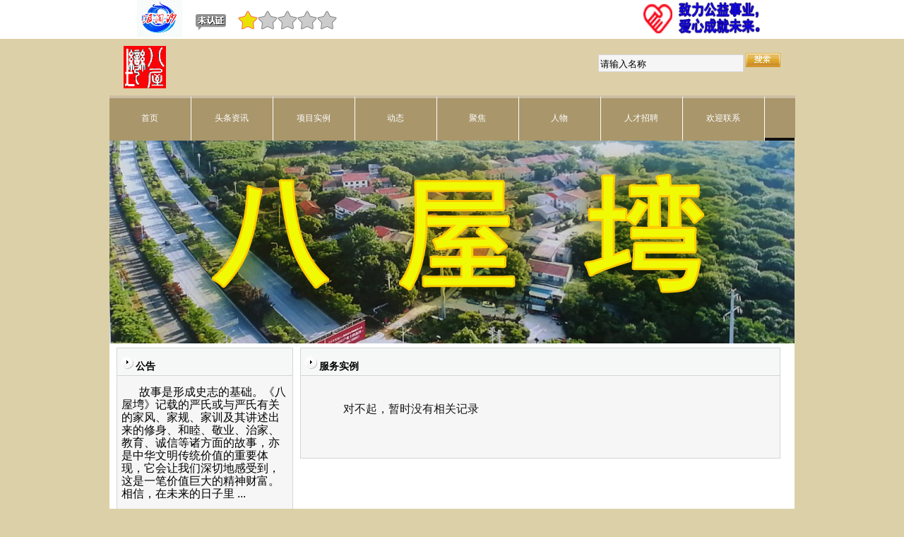

--- FILE ---
content_type: text/html
request_url: http://langts.com/uproducts.asp?userid=202
body_size: 4482
content:


<!DOCTYPE html PUBLIC "-//W3C//DTD XHTML 1.0 Transitional//EN" "http://www.w3.org/TR/xhtml1/DTD/xhtml1-transitional.dtd">
<html xmlns="http://www.w3.org/1999/xhtml">
<head>
<meta http-equiv="Content-Type" content="text/html; charset=utf-8" />
<title>八屋塆浪淘沙网，公益服务平台</title>
<link href="comstyle.css" rel="stylesheet" type="text/css" />
<script type="text/javascript" language="javascript" src="js/jquery.js"></script>
<script type="text/javascript" language="javascript" src="js/site.js"></script>
</head>

<body>
<div class="top2">
  <div class="top widthall">
    <div class="top01"><a href="/"><img src="images/a_02.jpg" alt="" width="102" height="52" border="0" /></a></div>
	<div class="renzheng"><img src="images/zs0.gif" /></div>
	<div class="xingji">
	<img src='images/xing1.gif' /><img src='images/xing2.gif' /><img src='images/xing2.gif' /><img src='images/xing2.gif' /><img src='images/xing2.gif' />
	</div>


    <div class="top02"><a href="/"><img src="images/a_04.jpg" alt="" width="195" height="52" border="0" /></a></div>
  </div>
</div>
<div class="logo widthall">
  <div class="logo01"><a href="ucompany.asp?userid=202"><img src="UpLoadFiles/Users/202112212400268.jpg"  alt="" border="0"  height="60"/></a></div>

    <div class="logo02">
	<form action="uproducts.asp" method="post">
  <input type="hidden" name="action" value="search" />
  <input type="hidden" name="UserID" value="202" />
      <input type="text" class="boxc" name="key" value="请输入名称" onFocus="this.value=''" />
      <input name="btn" type="image" src="images/a_13.jpg" width="49" height="20" /></div>   
  </form>
</div>
</div>
<div class="mainmenu widthall" style="width: 971px; height: 60px">
  <ul>
    <li><a href="ucompany.asp?userid=202">首页</a></li>
    <li><a href="ucase.asp?userid=202">头条资讯</a></li>
    <li><a href="uproducts.asp?userid=202">项目实例</a></li>
    <li><a href="unews.asp?userid=202">动态</a></li>
    <li><a href="usaleslist.asp?userid=202">聚焦</a></li>
    <li><a href="uteam.asp?userid=202">人物</a></li>
    <li><a href="ujoblist.asp?userid=202">人才招聘</a></li>
    <li><a href="ucontact.asp?userid=202">欢迎联系</a></li>
    
  </ul>
</div>
<div class="banner widthall"><img src="UpLoadFiles/Users/202112141918461.jpg" /></div>
<div class="bodycenter widthall">
  <!DOCTYPE html PUBLIC "-//W3C//DTD XHTML 1.0 Transitional//EN" "http://www.w3.org/TR/xhtml1/DTD/xhtml1-transitional.dtd">
<html xmlns="http://www.w3.org/1999/xhtml">

<head>

<title>浪淘沙网，公益服务平台</title>
<meta http-equiv="Content-Type" content="text/html; charset=utf-8" />


</head>


<OBJECT id=MsgrUIA_foot height=0 codeType=application/x-oleobject width=0 classid=clsid:B69003B3-C55E-4b48-836C-BC5946FC3B28></OBJECT>
<script type="text/javascript" language="javascript">
function addMSN_foot (address) {
   if (MsgrUIA_foot.MyStatus == 1)
   {
    alert('您好，在线客服非常愿意与您对话。\n\n您的微信可能没有加我，请先登录后再和我对话。\n\n或许我还没有判断出您是否已经登录。\n\n请您在微信中手动添加' + address +'即可。');
   }
   else if(MsgrUIA_foot.MyStatus == 2 || MsgrUIA_foot.MyStatus == 10 || MsgrUIA_foot.MyStatus == 14 || MsgrUIA_foot.MyStatus == 34 || MsgrUIA_foot.MyStatus == 50 || MsgrUIA_foot.MyStatus == 66 || MsgrUIA_foot.MyStatus == 6) {    //2,10, 14, 34, 50,66,6
    MsgrUIA_foot.InstantMessage(address);
   }
   else if (MsgrUIA_foot.MyStatus == 512 || MsgrUIA_foot.MyStatus == 768)
   {
    alert('您的微信正在加我，请稍等');
   }
   else {
    alert('您好，在线客服非常愿意与您对话。\n\n您可能还没有安装微信或者你使用的不是IE浏览器。\n\n或许我现在无法判断您是否已经加我。\n\n请安装微信并手动添加' + address +'即可。' );
   }
}
</script>
<style type="text/css">
<!--
.rollBox{overflow:hidden;}
.rollBox .Cont{width:248px;overflow:hidden;float:left;}
.rollBox .ScrCont{width:10000000px;}
.rollBox .Cont .pic{width:120px;float:left;text-align:center;}
.rollBox .Cont .pic img{padding:4px;background:#fff;display:block;margin:0 auto;}
.rollBox #List1,.rollBox #List2{float:left;}
-->
</style>
<div class="bodyleft"><font size="3">
    <div class="lan01_left margin_top"><img src="images/jt.jpg" width="21" height="19" /><span class="h2_fontstyle">公告</span>
    </div>
    <div class="lan02_left">
    故事是形成史志的基础。《八屋塆》记载的严氏或与严氏有关的家风、家规、家训及其讲述出来的修身、和睦、敬业、治家、教育、诚信等诸方面的故事，亦是中华文明传统价值的重要体现，它会让我们深切地感受到，这是一笔价值巨大的精神财富。相信，在未来的日子里 ...
    </div>
    <div class="lan03_left margin_top">
    <img src="images/jt.jpg" width="21" height="19" /><span class="h2_fontstyle">简介</span>
    </div>
    <div class="lan04_left" style=" width:204px; height:auto"> <div class="jj_img"><img src="images/jj.jpg" width="204" height="95" /></div><div class="lan04_left_1" >
	国有史，方有志，家有谱。千百年来，纂修...
	<a href="uabout.asp?userid=202" class="font12hei">更多>></a></div>
    </div>
    <div class="lan05_left margin_top"><img src="images/jt.jpg" width="21" height="19" />在线答疑</div>
    <div class="lan06_left" style=" height:75px">
	
    <div>微信:937960117</div>
	
	
    <div>联系电话:15797095388</div>
	
    
	
    </div>
    <div class="lan07_left margin_top"><img src="images/jt.jpg" width="21" height="19" />友情链接</div>
    <div class="lan08_left rollBox">
 
     <div class="Cont" id="ISL_Cont">
      <div class="ScrCont">
       <div id="List1">
	<!-- 图片列表 begin -->
		
        <!-- 图片列表 end -->
       </div>
       <div id="List2"></div>
      </div>
     </div>

 
   
   
    </div>
  </div>
 <script language="javascript" type="text/javascript">
<!--//--><![CDATA[//><!--
//图片滚动列表 mengjia 070816
var Speed = 1; //速度(毫秒)
var Space = 5; //每次移动(px)
var PageWidth = 240; //翻页宽度
var fill = 0; //整体移位
var MoveLock = false;
var MoveTimeObj;
var Comp = 0;
var AutoPlayObj = null;
GetObj("List2").innerHTML = GetObj("List1").innerHTML;
GetObj('ISL_Cont').scrollLeft = fill;
GetObj("ISL_Cont").onmouseover = function(){clearInterval(AutoPlayObj);}
GetObj("ISL_Cont").onmouseout = function(){AutoPlay();}
AutoPlay();
function GetObj(objName){if(document.getElementById){return eval('document.getElementById("'+objName+'")')}else{return eval('document.all.'+objName)}}
function AutoPlay(){ //自动滚动
 clearInterval(AutoPlayObj);
 AutoPlayObj = setInterval('ISL_GoDown();ISL_StopDown();',3000); //间隔时间
}
function ISL_GoUp(){ //上翻开始
 if(MoveLock) return;
 clearInterval(AutoPlayObj);
 MoveLock = true;
 MoveTimeObj = setInterval('ISL_ScrUp();',Speed);
}
function ISL_StopUp(){ //上翻停止
 clearInterval(MoveTimeObj);
 if(GetObj('ISL_Cont').scrollLeft % PageWidth - fill != 0){
  Comp = fill - (GetObj('ISL_Cont').scrollLeft % PageWidth);
  CompScr();
 }else{
  MoveLock = false;
 }
 AutoPlay();
}
function ISL_ScrUp(){ //上翻动作
 if(GetObj('ISL_Cont').scrollLeft <= 0){GetObj('ISL_Cont').scrollLeft = GetObj('ISL_Cont').scrollLeft + GetObj('List1').offsetWidth}
 GetObj('ISL_Cont').scrollLeft -= Space ;
}
function ISL_GoDown(){ //下翻
 clearInterval(MoveTimeObj);
 if(MoveLock) return;
 clearInterval(AutoPlayObj);
 MoveLock = true;
 ISL_ScrDown();
 MoveTimeObj = setInterval('ISL_ScrDown()',Speed);
}
function ISL_StopDown(){ //下翻停止
 clearInterval(MoveTimeObj);
 if(GetObj('ISL_Cont').scrollLeft % PageWidth - fill != 0 ){
  Comp = PageWidth - GetObj('ISL_Cont').scrollLeft % PageWidth + fill;
  CompScr();
 }else{
  MoveLock = false;
 }
 AutoPlay();
}
function ISL_ScrDown(){ //下翻动作
 if(GetObj('ISL_Cont').scrollLeft >= GetObj('List1').scrollWidth){GetObj('ISL_Cont').scrollLeft = GetObj('ISL_Cont').scrollLeft - GetObj('List1').scrollWidth;}
 GetObj('ISL_Cont').scrollLeft += Space ;
}
function CompScr(){
 var num;
 if(Comp == 0){MoveLock = false;return;}
 if(Comp < 0){ //上翻
  if(Comp < -Space){
   Comp += Space;
   num = Space;
  }else{
   num = -Comp;
   Comp = 0;
  }
  GetObj('ISL_Cont').scrollLeft -= num;
  setTimeout('CompScr()',Speed);
 }else{ //下翻
  if(Comp > Space){
   Comp -= Space;
   num = Space;
  }else{
   num = Comp;
   Comp = 0;
  }
  GetObj('ISL_Cont').scrollLeft += num;
  setTimeout('CompScr()',Speed);
 }
}
//--><!]]>
</script>

</html>

  <div class="bodyright">
    <div class="lan01_right margin_top"><img src="images/jt.jpg" width="21" height="19" />服务实例</div>
    <div class="product" style=" height:auto;">
	<div style="padding:20px; width:94%; line-height:22px; color:#181818" class="products">
	<ul>
	
      	&#23545;&#19981;&#36215;&#65292;&#26242;&#26102;&#27809;&#26377;&#30456;&#20851;&#35760;&#24405;
		
	</ul>
	<br style="clear:both">
	
	</div>
    </div>
  </div>
</div>
<div class="copyright"></div>
<font size="2"><div class="footer"> Copyright&copy;2019-2021,www.langts.com,All rights reserved<br />
版权所有&copy;八屋塆 建议使用1024*768分辨率浏览本站!<br /><script type="text/javascript" src="https://js.users.51.la/3748667.js"></script>
Power by 八屋塆|访问次数:193353 次<br />
</div>

</body>
</html>


--- FILE ---
content_type: text/css
request_url: http://langts.com/comstyle.css
body_size: 1939
content:

body { font-family: Arial, Helvetica, sans-serif; padding:0; margin:0; font-size:12px; background-color:#dcd0a8; }

td { font-family: Arial, Helvetica, sans-serif; }

th { font-family: Arial, Helvetica, sans-serif; }

.widthall { width:970px; }
.font12hei{ font-size:12px; text-decoration:none; color:#999999}
.font12hei:hover{ color:#C0C0C0;}

.top2 { width:100%; background-color:#FFFFFF; }

.top { margin:auto; background-color:#ffffff; height:55px; }

.top01 { width:102px; margin-left:20px; float:left }

.top02 { float:right; margin-right:30px; }

.logo { margin:auto; background-color:#ddcfa8; height:80px; }

.logo01 { width:350px; margin-left:20px; float:left; margin-top:10px; }

.logo02 { float:right; width:350px; margin-right:20px; margin-top:20px; text-align:right }

.mainmenu { margin:auto; height:64px; background-image:url(images/b.jpg); background-repeat:repeat-x; }

.mainmenu ul { padding:0; margin:0; height:60px; width:970px; list-style:none; }

.mainmenu ul li { width:115px; height:40px; float:left; border-top:#CCBEA3 solid 4px; background-color:#A9966B; border-right:#FFFFFF solid 1px; text-align:center; padding-top:20px; }

.mainmenu ul li a { text-decoration:none; color:#FFFFFF; }

.mainmenu ul li a:hover { color:#FF9F00 }

.banner { margin:auto; background-color:#111; height:287px; }

.boxc { height:18px; border:#d6d6d6 solid 1px; padding-top:4px;  width:200px; background-color:#F5F5F5; }

.bodycenter { background-color:#FFFFFF; height:auto; padding-bottom:20px; margin:auto; overflow:auto}

.bodyleft { width:250px; float:left; margin-left:10px; }

.bodyright { width:690px; float:left; margin-left:10px; }

.lan01_left { width:248px; height:38px; border:#D3D5D4 solid 1px; background-color:#F6F8F7; font-size:14px; font-weight:bold; }

.lan01_left img { padding: 11px 0 0 5px; }

.lan02_left { width: 236px; height: 166px; border:#D3D5D4 solid 1px; border-top:none; background-color:#F6F6F6; 
 text-indent:25px; padding:14px 6px; line-height:18px; }
 
 	.lan03_left { width:248px; height:38px; border:#D3D5D4 solid 1px; background-color:#F6F8F7; font-size:14px; font-weight:bold;}
		.lan03_left img { padding: 11px 0 0 5px; }
	.lan04_left { width:236px; height:230px; border:#D3D5D4 solid 1px; border-top:none; background-color:#F6F6F6;  padding:14px 6px;}
	.lan04_left_1{ text-indent:25px;line-height:18px; margin-top:5px;}
		.jj_img{ text-align:center;}
		.jj_img img { width:204px; height:95px; }
				.lan05_left { width:248px; height:38px; border:#D3D5D4 solid 1px; background-color:#F6F8F7; font-size:14px; font-weight:bold; }
					.lan05_left img { padding:11px 0 0 5px;}
				.lan06_left {width: 236px; height:45px; border:#D3D5D4 solid 1px; border-top:none; background-color:#F6F6F6; 
 text-indent:25px; padding:14px 6px; }
						.lan07_left { width:248px; height:38px; border:#D3D5D4 solid 1px; background-color:#F6F8F7; font-size:14px; font-weight:bold; }
							.lan07_left img { padding: 11px 0 0 5px; }
						.lan08_left {width: 236px; height:34px; border:#D3D5D4 solid 1px; border-top:none; background-color:#F6F6F6; 
 text-indent:25px; padding:14px 6px; }

.margin_top { margin-top:10px; }

.lan01_right { width:678px; height:38px; border:#D3D5D4 solid 1px; background-color:#F6F8F7; font-size:14px; font-weight:bold; }
	.lan01_right img { padding: 11px 0 0 5px; }
.lan02_right { width:678px; height:150px; border:#D3D5D4 solid 1px; background-color:#F6F6F6; border-top:none; }
	.lan02_right img { float:left; padding:25px;}
	.lan02_right ul {float:left;line-height:24px; list-style-image:url(../images/li_img.jpg); padding-left:20px; }
		.ul_01 {margin:16px 25px 0 0;}
		.ul_01 a{ text-decoration:none; color:#222222;}
		.ul_01 a:hover{ color:#818181}
		.ul_02 {margin:16px 0 0 25px;}
			
.lan03_right { width:678px; height:38px; border:#D3D5D4 solid 1px; background-color:#F6F8F7; font-size:14px; font-weight:bold; }
	.lan03_right img { padding: 11px 0 0 5px; }
.lan04_right { width:678px; height:420px; padding-top:10px; border:#D3D5D4 solid 1px;background-color:#F6F6F6; border-top:none; text-align:center; }
.lan04_right_1{ width:150px; line-height:120px; float:left; text-align:center; margin-left:10px;}
.lan04_right_1 a{ text-decoration:none; color:#2D2D2D}
.lan05_right { width:678px; height:38px; border:#D3D5D4 solid 1px; background-color:#F6F8F7; font-size:14px; font-weight:bold; }
	.lan05_right img { padding: 11px 0 0 5px; }
.lan06_right { width:678px; height:420px; border:#D3D5D4 solid 1px;background-color:#F6F6F6; border-top:none; text-align:center; }
	.lan06_right img { padding:35px 11px 0px 11px; margin-left:1px;}
.h2_fontstyle { padding-bottom:18px;}
.h2_fontstyle a{ text-decoration:none; color:#2D2D2D;}
	
.ms_fontstyle {float:left; width:146px; padding: 17px 11px 0px 11px; margin-left:1px; line-height:18px}	
.fl_fontstyle { color:#727272;}
.footer {  padding-top:10px;width:970px; height:120px; text-align:center; margin:auto; line-height:20px; }

/*******************************************************************************************************/
.ul_01 {width:430px}
.ul_01 li{float:left; width:210px}
img{border:0}
.products ul li{float:left; list-style-type:none}
.product { width:678px; height:150px; border:#D3D5D4 solid 1px; background-color:#F6F6F6; border-top:none; }
.renzheng{ width:60px; float:left; margin-top:20px;}
.xingji{ width:220px; float:left; margin-top:15px;}


#ad_mid {
	 width: 550px
}
#ad_mid .container {
	padding-right: 0px; padding-left: 0px; padding-bottom: 0px; margin: 0px 0px 0px 0px; overflow: hidden; width: 550px; padding-top: 0px; position: relative; height: 380px
}
#ad_mid .slider {
	padding-right: 0px; padding-left: 0px; padding-bottom: 0px; margin: 0px; padding-top: 0px; position: absolute
}
#ad_mid .slider li {
	display: inline; list-style-type: none
}
#ad_mid .slider img {
	display: block; width: 550px; height: 380px
}
#ad_mid .slider2 {
	width: 5000px
}
#ad_mid .slider2 li {
	float: left
}
#ad_mid .num {
	right: 5px; bottom: 5px; position: absolute
}
#ad_mid .num li {
	border-right: #BD0B0B 1px solid; border-top: #BD0B0B 1px solid; font-size: 12px; float: left; margin: 3px 1px; overflow: hidden; border-left: #BD0B0B 1px solid; width: 16px; cursor: pointer; color: #BD0B0B; line-height: 16px; border-bottom: #BD0B0B 1px solid; font-family: arial; height: 16px; background-color: #fff; text-align: center
}
#ad_mid .num li.on {
	border-top-width: 0px; font-weight: bold; border-left-width: 0px; font-size: 16px; border-bottom-width: 0px; margin: 0px 1px; width: 21px; color: #fff; line-height: 21px; height: 21px; background-color: #BD0B0B; border-right-width: 0px
}

--- FILE ---
content_type: application/x-javascript
request_url: http://langts.com/js/site.js
body_size: 2456
content:
//全选
var checked;
function CheckAll(checked)
{
	var chks = document.getElementsByTagName("input");	
	for(var i=0;i<chks.length;i++)
	{
		if(chks[i].id.indexOf('ChkBox')!=-1)
		{
			chks[i].checked = checked;            
			chks[i].parentNode.style.color = checked?'red':'black';
		}
		if(chks[i].type=='checkbox')
		{
			chks[i].checked = checked;
		} 
	}
}
//确认操作
function Confirm(Msg)
{
	if(confirm(Msg))
	{
		return true;
	}
	return false;
}
function chkreg(){
	if($("#username").val()==""){
		$("#username_msg").html("请输入用户名!");
		$('#username').focus();
		return false;
	}
	else if($("#username").val().length<6){
		$("#username_msg").html("会员用户名只能输入数字或字母,不少于6个字符!");
		$('#username').focus();
		return false;
	}
	else if($("#username").val()=="#username"){
		$("#username_msg").html("会员用户名重复,请换个名字试试!");
		$('#username').focus();
		return false;
	}
	else
		$("#username_msg").html("正确!");
		
	if($("#pwd").val()==""){
		$("#pwd_msg").html("请输入密码!");
		$('#pwd').focus();
		return false;
	}
	else if($("#pwd").val().length<6){
		$("#pwd_msg").html("密码不少于6个数字或字母!");
		$('#pwd').focus();
		return false;
	}
	else
		$("#pwd_msg").html("正确!");
		
	if($("#pwd2").val()==""){
		$("#pwd2_msg").html("请输入确认密码!");
		$('#pwd2').focus();
		return false;
	}
	else if($("#pwd2").val().length<6){
		$("#pwd2_msg").html("密码不少于6个数字或字母!");
		$('#pwd2').focus();
		return false;
	}
	else
		$("#pwd2_msg").html("正确!");
		
	if($("#pwd2").val()!=$("#pwd").val()){
		$("#pwd2_msg").html("两次密码不一致!");
		$('#pwd2').focus();
		return false;
	}
	else
		$("#pwd2_msg").html("正确!");
		
		
		if($("#email").val()==""){
		$("#email_msg").html("请输入证件号码!");
		$('#email').focus();
		return false;
	}
	else if($("#email").val().length<3){
		$("#email_msg").html("证件号不少于4个数字或字母!");
		$('#email').focus();
		return false;
	}
	else
		$("#email_msg").html("正确!");	
		
	
	if($("#ChkCode").val()==""){
		$("#ChkCode_msg").html("请输入验证码!");
		$('#ChkCode').focus();
		return false;
	}
	else
		$("#ChkCode_msg").html("");
		
	if($("#realname").val()==""){
		$("#realname_msg").html("请输入真实姓名!");
		$('#realname').focus();
		return false;
	}
	else
		$("#realname_msg").html("正确!");
		
	if($("#answer").val()==""){
		$("#answer_msg").html("请输入问题答案，用来找回密码!");
		$('#answer').focus();
		return false;
	}
	else
		$("#answer_msg").html("正确!");
		
	if($("#mtel").val()==""){
		$("#mtel_msg").html("请输入手机号码!");
		$('#mtel').focus();
		return false;
	}
	else
		$("#mtel_msg").html("");
		
	if($("#qq").val()==""){
		$("#qq_msg").html("请输入证件号码!");
		$('#qq').focus();
		return false;
	}
	else
		$("#qq_msg").html("");
}

function chklogin(){
	if($("#username").val()==""){
		$("#username_msg").html("请输入用户名!");
		$('#username').focus();
		return false;
	}
	if($("#pwd").val()==""){
		$("#pwd_msg").html("请输入密码!");
		$('#pwd').focus();
		return false;
	}
	if($("#ChkCode").val()==""){
		$("#ChkCode_msg").html("请输入验证码!");
		$('#ChkCode').focus();
		return false;
	}
}
function chklogin2(){
	if($("#username").val()==""){
		$("#username_msg").html("请输入用户名!");
		$('#username').focus();
		return false;
	}
	if($("#pwd").val()==""){
		$("#pwd_msg").html("请输入密码!");
		$('#pwd').focus();
		return false;
	}
	if($("#ChkCode").val()==""){
		$("#ChkCode_msg").html("请输入验证码!");
		$('#ChkCode').focus();
		return false;
	}
}

function GetCity(id){
	$.ajax({
	   type: "Get",
	   url: "Ajax.asp",
	   data: "action=GetCity&id="+ id,
	   success: function(msg){			   
		   var ArrOption=new Array();
		   ArrOption=msg.split("{$}");	
	   	   $("#city").html(ArrOption[1]);		   
		   GetArea(ArrOption[0]);
	   }
	});
}
function GetArea(id){
	$.ajax({
	   type: "Get",
	   url: "Ajax.asp",
	   data: "action=GetArea&id="+ id,
	   success: function(msg){
	   	   $("#area").html(msg);
	   }
	});
}

function GetCity1(id){
	$.ajax({
	   type: "Get",
	   url: "Ajax.asp",
	   data: "action=GetCity&id="+ id,
	   success: function(msg){			   
		   var ArrOption=new Array();
		   ArrOption=msg.split("{$}");	
	   	   $("#cityid").html(ArrOption[1]);		   
		   GetArea(ArrOption[0]);
	   }
	});
}
function GetArea1(id){
	$.ajax({
	   type: "Get",
	   url: "Ajax.asp",
	   data: "action=GetArea&id="+ id,
	   success: function(msg){
	   	   $("#areaid").html(msg);
	   }
	});
}


function chkmodipwd(){
	if($("#oldpwd").val()==""){
		alert("请输入原密码!");
		$('#oldpwd').focus();
		return false;
	}
	if($("#newpwd").val()==""){
		alert("请输入新密码!");
		$('#newpwd').focus();
		return false;
	}
	if($("#newpwd1").val()==""){
		alert("请输入确认密码!");
		$('#newpwd1').focus();
		return false;
	}
	if($("#newpwd1").val()!=$("#newpwd").val()){
		alert("两次输入的密码不一致!");
		$('#newpwd1').focus();
		return false;
	}
}

function addcontrol(){
	rowcount=parseInt($("#RowsCount").val())+1;
	$("#RowsCount").val(rowcount);
	$("#upfiles").append('<input name="ImgTitle'+rowcount+'" type="text" value="附件说明" /><input type="text" name="ImgPath'+rowcount+'" id="ImgPath'+rowcount+'" class="txt" value="" /><input type="button" value="添加附件" class="btn2" onClick="window.open(\'inc/UpLoad.asp?formname=frm&EditName=ImgPath'+rowcount+'&filepath=House&fileType=gif,jpg,png\',\'\',\'status=no,scrollbars=no,top=20,left=110,width=420,height=165\')"><br />');
}

function chkzhaobiao(){
	if($("#Title").val()==""){
		alert("请输入项目名称!");
		$('#Title').focus();
		return false;
	}
	if($("#content").val()==""){
		alert("请输入项目描述!");
		$('#content').focus();
		return false;
	}
	if($("#areas").val()==""){
		alert("请输入数量!");
		$('#areas').focus();
		return false;
	}
	if($("#Price").val()==""){
		alert("请输入预算!");
		$('#Price').focus();
		return false;
	}
	if($("#EndTime").val()==""){
		alert("请输入结束时间!");
		$('#EndTime').focus();
		return false;
	}
}

function chkaddzb(){
	if($("#content").val()==""){
		alert("请输入需求信息!");
		$('#content').focus();
		return false;
	}
}

function chkfeedback(){
	if($("#username").val()==""){
		alert("请输入联系人姓名!");
		$('#username').focus();
		return false;
	}
	if($("#tel").val()==""){
		alert("请输入联系电话!");
		$('#tel').focus();
		return false;
	}
	if($("#title").val()==""){
		alert("请输入留言主题!");
		$('#title').focus();
		return false;
	}
	if($("#content").val()==""){
		alert("请输入留言内容!");
		$('#content').focus();
		return false;
	}
}

function showdiv(txtid){
	$("#overlay").css("display","block");
	$("#overlay").css("height",document.body.scrollHeight+"px");
	$("#lightbox").css("display","block");
	$("#lightbox").html($("#"+txtid).html());
}

function hiddenlogin(){
	$("#overlay").css("display","none");
	$("#lightbox").css("display","none");
}

function showreg(userclassid){
	if(userclassid==1)
		$("#com").css("display","none");
	else
		$("#com").css("display","block");
}

function chkask(){
	if($("#content").val()==""){
		alert("请输入回复内容!");
		$('#content').focus();
		return false;
	}
}

function showItem(num){
	 if(num==2){
		 $("#item1").css("display","block");
		 $("#item2").css("display","block");
		 $("#item3").css("display","block");
		 $("#item4").css("display","block");
	 }
	 else{
		 $("#item1").css("display","none");
		 $("#item2").css("display","none");
		 $("#item3").css("display","none");
		 $("#item4").css("display","none");
	}
}